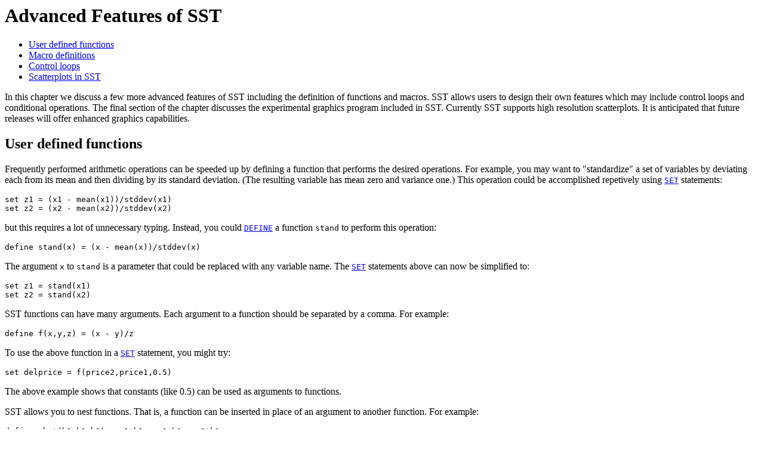

--- FILE ---
content_type: text/html
request_url: https://eml.berkeley.edu/sst/advanced.html
body_size: 4717
content:
<TITLE>Advanced Features of SST</TITLE>
<H1><A NAME="AdvancedSST">Advanced Features of SST</A></H1>
<UL>
<LI><A HREF="#UserDefFunc">User defined functions</A>
<LI><A HREF="#MacroDef">Macro definitions</A>
<LI><A HREF="#CtrlLoops">Control loops</A>
<LI><A HREF="#Scatter">Scatterplots in SST</A>
</UL>
In this chapter we discuss a few more advanced features of SST
including the definition of functions and macros. SST allows users
to design their own features which may include control loops and
conditional operations. The final section of the chapter discusses
the experimental graphics program included in SST. Currently SST
supports high resolution scatterplots. It is anticipated that future
releases will offer enhanced graphics capabilities.
<P>
<H2><A NAME="UserDefFunc">User defined functions</A></H2>
Frequently performed arithmetic operations can be speeded up by
defining a function that performs the desired operations. For
example, you may want to "standardize" a set of variables by
deviating each from its mean and then dividing by its standard
deviation. (The resulting variable has mean zero and variance one.)
This operation could be accomplished repetively using <CODE><A HREF="commands.txt.html#SET">SET</A></CODE>
statements:
<P>
<PRE>
set z1 = (x1 - mean(x1))/stddev(x1)
set z2 = (x2 - mean(x2))/stddev(x2)
</PRE>
<P>
but this requires a lot of unnecessary typing. Instead, you could
<CODE><A HREF="commands.txt.html#DEFINE">DEFINE</A></CODE> a function <CODE>stand</CODE> to perform this operation:
<P>
<PRE>
define stand(x) = (x - mean(x))/stddev(x)
</PRE>
<P>
The argument <CODE>x</CODE> to <CODE>stand</CODE> is a parameter that could be replaced
with any variable name. The <CODE><A HREF="commands.txt.html#SET">SET</A></CODE> statements above can now be
simplified to:
<P>
<PRE>
set z1 = stand(x1)
set z2 = stand(x2)
</PRE>
<P>
SST functions can have many arguments. Each argument to a function
should be separated by a comma. For example:
<P>
<PRE>
define f(x,y,z) = (x - y)/z
</PRE>
<P>
To use the above function in a <CODE><A HREF="commands.txt.html#SET">SET</A></CODE> statement, you might try:
<P>
<PRE>
set delprice = f(price2,price1,0.5)
</PRE>
<P>
The above example shows that constants (like 0.5) can be used
as arguments to functions.
<P>
SST allows you to nest functions. That is, a function can be inserted
in place of an argument to another function. For example:
<P>
<PRE>
define yhat(b1,b2,b3) = x1*b1 + x2*b2 + x3*b3
define error(y1,y2) = y1-y2
set e = error(depvar,yhat(1.0,0.0,-1.0))
</PRE>
<P>
Thus, it is possible to build up rather complicated expressions. Any SST
predefined function (e.g., <CODE>cumnorm</CODE> or <CODE>mean</CODE>) can also be used
as an argument in a user-defined function.
<P>
To obtain a listing of functions defined in an SST sesssion, use the
<CODE><A HREF="commands.txt.html#LIST">LIST</A></CODE> command:
<P>
<PRE>
list func
</PRE>
<P>
and SST will display the names and definitions of all functions that
have been defined during the session. To inspect the definition of
a one or more functions, add these as arguments to the <CODE>FUNC</CODE>
subop:
<P>
<PRE>
list func[stand]
</PRE>
<P>
and SST reproduces the definition for <CODE>stand</CODE>.
<P>
<H2><A NAME="MacroDef">Macro definitions</A></H2>
SST provides a macro facility that can substantially reduce the amount of
typing required for entering commands, variable lists, and other user
input. The simplest use of a macro is to define a variable list.  Suppose
for example that you expect to use the variables <CODE>pop15</CODE>,
<CODE>pop75</CODE>, and <CODE>dpi</CODE> repeatedly in some subops. Define a variable
list <CODE>vlist</CODE> using the <CODE><A HREF="commands.txt.html#MACRO">MACRO</A></CODE> command:
<P>
<PRE>
macro vlist { pop15 pop75 dpi 2
</PRE>
<P>
Whenever you want to use this list of variables in a command, you
just ask SST to <DFN>expand</DFN> the macro. For example:
<P>
<PRE>
reg dep[sr] ind[one @vlist]
</PRE>
<P>
is equivalent to:
<P>
<PRE>
reg dep[sr] ind[one pop15 pop75 dpi]
</PRE>
<P>
The @ symbol tells SST to expand the macro, i.e. to substitute
the text of the macro in the command. Whenever you ask SST to expand
a macro in a command, SST will display the expanded version of the
command on the screen to remind you what the macro does.
<P>
More complicated macros may involve parameter lists and multiple
commands. For example, it is possible to define a macro to perform
two stage least squares. Suppose, for example, that we are interested
in estimating an equations with one endogenous and two exogenous 
variables among the independent variables and that we have two
additional exogenous variables to be used as instruments. In the
first stage of two stage least squares, we regress the included
endogenous variable on all the exogenous variables and save the
predicted values. In the second stage we regress the dependent variable
on the predicted values from the first stage regression and the
included exogenous variables. To define a macro <CODE>2sls</CODE> which
performs this operation in one shot, type:
<P>
<PRE>
macro 2sls(y1,y2,x1,x2,z1,z2) { 
reg dep[y2] ind[x1 x2 z1 z2] pred[y2hat]
reg dep[y1] ind[y2hat x1 x2] coef[b2sls]
set e2sls = y1 - b2sls(1)*y2 - b2sls(2)*x1 - b2sls(3)*x2
calc stdev(e2sls) 
}
</PRE>
<P>
The last two commands are necessary to calculate the standard error of the
regression for two stage least squares (the estimated standard errors from
the second stage regression need to be multiplied by the ratio of the last
value calculated and the reported standard error of the regression from the
second stage printout). To use the <CODE>2sls</CODE> macro when <CODE>price</CODE> and
<CODE>quantity</CODE> are the endogenous variables, <CODE>one</CODE> and <CODE>weather</CODE>
are the included exogenous variables, and <CODE>populat</CODE> and <CODE>dpi</CODE> are
the excluded exogenous variables:
<P>
<PRE>
@2sls(quantity,price,one,weather,populat,dpi)
</PRE>
<P>
and the entire sequence of commands will be executed.
<P>
<H2><A NAME="CtrlLoops">Control loops</A></H2>
In batch files or macros, you may want to execute some commands one or
more times while some condition holds. SST provides some control
structures with the <CODE><A HREF="commands.txt.html#IF">IF</A></CODE> and <CODE><A HREF="commands.txt.html#WHILE">WHILE</A></CODE> commands that allow you
to write simple programs within SST.
<P>
The <CODE><A HREF="commands.txt.html#IF">IF</A></CODE> command is straightforward. You type <SAMP>`if'</SAMP> followed by a
logical expression (enclosed in parentheses) followed by a set of SST
commands enclosed in braces. For example, you might want to rerun a
regression with a variable deleted if its coefficient in the initial
regression was less than some predetermined value:
<P>
<PRE>
reg dep[y] ind[x1 x2 x3] coef[b1]
if(abs(b1(3) &#60; 1.0) { reg dep[y] ind[x1 x2] 2
</PRE>
<P>
The second <CODE><A HREF="commands.txt.html#REG">REG</A></CODE> command (with <CODE>x1</CODE> and <CODE>x2</CODE> as independent
variables) will only be executed if the coefficient of <CODE>x3</CODE> in the
first regression (<CODE>b1[3]</CODE>) is less than one in absolute value.
<P>
The use of <CODE><A HREF="commands.txt.html#WHILE">WHILE</A></CODE> loops is slightly more complicated. You type
<SAMP>`while'</SAMP> followed by a logical expression (again, enclosed in
parentheses) followed by a set of SST commands enclosed in braces. SST
evaluates the logical expression: if it is true, it performs specified set
of commands; otherwise it proceeds to subsequent commands. After the first
pass through the set of commands, it reevaluates the logical expression.
Again, if it is true it performs the commands. If the expression is now
false, it breaks. The major pitfall to avoid is creating an endless loop
that SST performs until you shut your computer off. The natural way to
control the loop is by resetting a variable that appears in the logical
condition <DFN>within</DFN> the <CODE><A HREF="commands.txt.html#WHILE">WHILE</A></CODE> loop.
<P>
An example may clarify the use of the <CODE><A HREF="commands.txt.html#WHILE">WHILE</A></CODE> loop. Suppose
you would like to estimate a regression ten times, each time adding
an additional observation to the sample used to compute the regression.
This can be done with a <CODE><A HREF="commands.txt.html#WHILE">WHILE</A></CODE> loop:
<P>
<PRE>
set counter=1; obs[1]
while(counter(1) &#60;= 10) { 
reg dep[y] ind[x1 x2] if[obsno &#60; 20+counter(1)]
set counter=counter+1 
}
</PRE>
<P>
The observation range for the regression is determined by the <CODE><A HREF="subops.sst.html#IF">IF</A></CODE>
subop. Initially, observations whose <CODE>obsno</CODE> index is less than 21 will
be used. Then the variable <CODE>counter</CODE> is incremented to two. The next
regression will use observations for which <CODE>obsno</CODE> is less than 22, and
so on. Eventually, the variable <CODE>counter</CODE> will exceed ten, and SST
will break out of the <CODE><A HREF="commands.txt.html#WHILE">WHILE</A></CODE> loop.
<P>
<H2><A NAME="Scatter">Scatterplots in SST</A></H2>
High resolution graphics screens on personal computers now make it
possible to examine relatively large data sets visually. Version
1.0 of SST contains an experimental graphics procedure <CODE><A HREF="commands.txt.html#SCAT">SCAT</A></CODE>.
Currently, the supported procedure consists of timeplots, two-way
scatter, and matrix scatterplots (for three variables).
<P>
If you give the command:
<P>
<PRE>
scat var[y]
</PRE>
<P>
SST will plot the variable <CODE>y</CODE> (on the vertical axis) with its
observation number on the horizontal axis.
<P>
To obtain a scatterplot of a variable <CODE>y</CODE> against another variable
<CODE>x</CODE>, type:
<P>
<PRE>
scat var[y x]
</PRE>
<P>
The variable <CODE>x</CODE> will appear on the horizontal axis and the
variable <CODE>y</CODE> on the vertical axis.
<P>
To analyze interactions between three variables, use the <CODE><A HREF="commands.txt.html#SCAT">SCAT</A></CODE>
command to produce a matrix of two-way scatterplots:
<P>
<PRE>
scat var[x y z]
</PRE>
<P>
This will produce three scatterplots: <CODE>y</CODE> against <CODE>x</CODE>, <CODE>z</CODE>
against <CODE>x</CODE>, and <CODE>y</CODE> against <CODE>z</CODE>. To fit three scatterplots
onto the screen, it is necessary to reduce the size of each scatterplot,
but the simultaneous examination of the scatterplots may aid in the
detection of interesting interactions.
<P>
SST uses the variable names to label the axes and automatically
scales the axes to enhance readability. If you would like to add
a title to your scatterplot, use the <CODE>LAB</CODE> subop. For example:
<P>
<PRE>
scat var[gnp year] lab[U.S. Gross National Product, 1961-1984] \\
if[year &#62;= 1960]
</PRE>
<P>
As usual, the <CODE><A HREF="subops.sst.html#IF">IF</A></CODE> and <CODE>OBS</CODE> subops may be used to restrict
the data range use for the <CODE><A HREF="commands.txt.html#SCAT">SCAT</A></CODE> command, as illustrated above.
<P>
We do not provide any special software for the printing of scatterplots.
If you have the IBM monochrome card, depressing &#60;Shift&#62; and &#60;PtrSc&#62;
simultaneously will dump the contents of the screen to your printer.  Most
graphics cards, such as the IBM Color Graphics Adapter or the Hercules
Graphics Adapter, are equipped with screen dump programs.  Consult the
documentation for your graphics adapter to determine how to obtain hard
copy of your graphics output.
<P>
<HR>
<A HREF="max.like.html#TOP"><IMG SRC=back.gif ALT=Maximum Likelihood Procedures></A>
<A HREF="main.help.sst.html#TOP"><IMG SRC=contents.gif ALT=Back to Main Help></A>
<A HREF="intfunc.html#TOP"><IMG SRC=forward.gif ALT=Internal Functions></A>
<HR>
